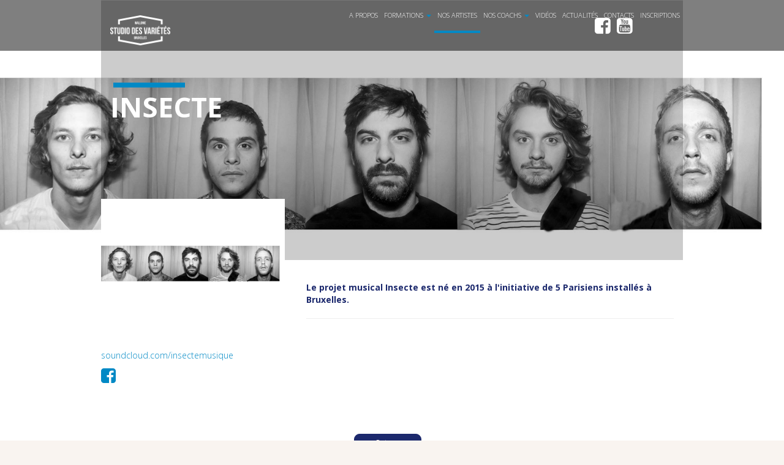

--- FILE ---
content_type: text/html; charset=UTF-8
request_url: https://www.studiodesvarietes.be/fr-insecte.html
body_size: 3729
content:
<!doctype html>
<html lang="fr">

<head>
  <base href="https://www.studiodesvarietes.be/">
<meta charset="utf-8">
<meta http-equiv="X-UA-Compatible" content="IE=edge,chrome=1">
<meta name="description" content="">
<meta name="keywords" content="">
<title>Insecte</title>

<!--Facebook sharing-->
<meta property="og:site_name" content="https://www.studiodesvarietes.be/" />
<meta property="og:url" content="http://www.studiodesvarietes.be/fr-insecte.html" />
<meta property="og:type" content="article" />
<meta property="og:title" content="Insecte" />
<meta property="og:description" content="
	 Le projet musical Insecte est né en 2015 à l'initiative de 5 Parisiens installés à Bruxelles.
	 



	 
	 


	 
" />
<meta property="og:image" content="https://www.studiodesvarietes.be/files/article_52/diapo/insecte.jpg" />
<!--Google+ sharing-->
<meta itemprop="name" content="Insecte" />
<meta itemprop="description" content="
	 Le projet musical Insecte est né en 2015 à l'initiative de 5 Parisiens installés à Bruxelles.
	 



	 
	 


	 
" />
<meta itemprop="image" content="https://www.studiodesvarietes.be/files/article_52/diapo/insecte.jpg" />
<!-- Twitter card -->
<meta name="twitter:card" content="summary">
<meta name="twitter:site" content="http://www.studiodesvarietes.be/fr-insecte.html">
<meta name="twitter:title" content="Insecte">
<meta name="twitter:description" content="
	 Le projet musical Insecte est né en 2015 à l'initiative de 5 Parisiens installés à Bruxelles.
	 



	 
	 


	 
">
<meta name="twitter:image:src" content="https://www.studiodesvarietes.be/files/article_52/diapo/insecte.jpg">
<meta name="viewport" content="width=device-width,initial-scale=1">
<link rel="shortcut icon" href="favicon.png" >
<link rel="apple-touch-icon-precomposed" sizes="114x114" href="img/apple-touch-icon-114x114-precomposed.png">
<link rel="apple-touch-icon-precomposed" sizes="72x72" href="img/apple-touch-icon-72x72-precomposed.png">
<link rel="apple-touch-icon-precomposed" href="img/apple-touch-icon-57x57-precomposed.png">
<link rel="stylesheet" href="bootstrap-3.3.5/css/bootstrap.min.css">
<link rel="stylesheet" href="css/font-awesome.min.css">
<link rel="stylesheet" href="css/style.min.css">
<link rel="stylesheet" href="css/mobile-devices.min.css">
<link rel="stylesheet" href="css/style-validation-form.css">
<link rel="stylesheet" href="outdatedbrowser/outdatedbrowser.min.css">
<!--[if lt IE 9]>
  <script src="https://oss.maxcdn.com/html5shiv/3.7.2/html5shiv.min.js"></script>
  <script src="https://oss.maxcdn.com/respond/1.4.2/respond.min.js"></script>
<![endif]-->
  <link rel="stylesheet" type="text/css" href="js/swipebox/source/swipebox.css">
  <script>
    (function(i, s, o, g, r, a, m) {
      i['GoogleAnalyticsObject'] = r;
      i[r] = i[r] || function() {
        (i[r].q = i[r].q || []).push(arguments)
      }, i[r].l = 1 * new Date();
      a = s.createElement(o),
        m = s.getElementsByTagName(o)[0];
      a.async = 1;
      a.src = g;
      m.parentNode.insertBefore(a, m)
    })(window, document, 'script', 'https://www.google-analytics.com/analytics.js', 'ga');

    ga('create', 'UA-56899153-21', 'auto');
    ga('send', 'pageview');
  </script>
</head>

<body>
  <!-- ================= Outdated browser ================= -->
  <div id="outdated"></div>

  <div id="NaviG">


    
    <nav id='navbar' class='navbar navbar-default navbar-fixed-top' role='navigation'>
        <div class='container'>
            <div class='navbar-header'>
                <button type='button' class='navbar-toggle collapsed' data-toggle='collapse' data-target='.navbar-collapse'>
                  <span class='sr-only'>Toggle navigation</span>
                  <span class='icon-bar' id='bar1'></span>
                  <span class='icon-bar' id='bar2' style='margin-top:-12px;'></span>
                  <span class='icon-bar' id='bar3'></span>
                </button>
                <a class='navbar-brand' href=''><img class='navbar-brand-img' src='img/images/logo.png' alt='Studio des Variétés Wallonie Bruxelles'></a>
            </div>
            <div class='collapse navbar-collapse'>
                <ul class='nav navbar-nav pull-right'>
    
            <li><a class='cliick' href=''>A propos</a></li>
            <li class='dropdown'>
                <a href='javascript:void(0)' role='button' data-toggle='dropdown' class='dropdown-toggle cliick'>Formations <b class='caret'></b>
                </a>
                <ul class='dropdown-menu'>
                    <li><a href='fr/formations/scene.html'><i class='fa fa-arrow-right pull-left' aria-hidden='true'></i>SCENE</a></li>
                    <li><a href='fr/formations/media.html'><i class='fa fa-arrow-right pull-left' aria-hidden='true'></i>MEDIA</a></li>
                    <li><a href='fr/formations/interview.html'><i class='fa fa-arrow-right pull-left' aria-hidden='true'></i>INTERVIEW</a></li>
                    <li><a href='fr/formations/chant.html'><i class='fa fa-arrow-right pull-left' aria-hidden='true'></i>CHANT</a></li>
                    <li><a href='fr/formations/anglais.html'><i class='fa fa-arrow-right pull-left' aria-hidden='true'></i>ANGLAIS</a></li>
                    <li><a href='fr/formations/positionnement-artistique.html'><i class='fa fa-arrow-right pull-left' aria-hidden='true'></i>POSITIONNEMENT ARTISTIQUE</a></li> <li><a href='https://polecreation.studiodesvarietes.be/'><i class='fa fa-arrow-right pull-left' aria-hidden='true'></i>Formation Songwriting</a></li>
                </ul>
            </li>
            <li class='active'><a class='cliick' href='fr/nos-artistes.html'>Nos artistes</a></li>
            <li class='dropdown'>
                <a href='javascript:void(0)' role='button' data-toggle='dropdown' class='dropdown-toggle cliick'>Nos coachs <b class='caret'></b>
                </a>
                <ul class='dropdown-menu'>
                    <li><a href='fr/nos-coachs/michael-lariviere.html'><i class='fa fa-arrow-right pull-left' aria-hidden='true'></i>Michaël Larivière</a></li>
                    <li><a href='fr/nos-coachs/lucile-bauer.html'><i class='fa fa-arrow-right pull-left' aria-hidden='true'></i>Lucile Bauer</a></li>
                    <li><a href='fr/nos-coachs/cedric-van-caillie.html'><i class='fa fa-arrow-right pull-left' aria-hidden='true'></i>Cédric Van Caillie</a></li>
                    <li><a href='fr/nos-coachs/kaer.html'><i class='fa fa-arrow-right pull-left' aria-hidden='true'></i>Kaer</a></li>
                    <li><a href='fr/nos-coachs/benjamin-georjon.html'><i class='fa fa-arrow-right pull-left' aria-hidden='true'></i>Benjamin Georjon</a></li>
                    <li><a href='fr/nos-coachs/marie-delaby1.html'><i class='fa fa-arrow-right pull-left' aria-hidden='true'></i>Marie Delaby</a></li>
                    <li><a href='fr/nos-coachs/birgid-volens.html'><i class='fa fa-arrow-right pull-left' aria-hidden='true'></i>Birgid Volens</a></li>
                    <li><a href='fr/nos-coachs/valerie-dumont.html'><i class='fa fa-arrow-right pull-left' aria-hidden='true'></i>Valérie Dumont</a></li>
                    <li><a href='fr/nos-coachs/luc-lorfevre.html'><i class='fa fa-arrow-right pull-left' aria-hidden='true'></i>Luc Lorfèvre</a></li>
                    <li><a href='fr/nos-coachs/rudy-leonet.html'><i class='fa fa-arrow-right pull-left' aria-hidden='true'></i>Rudy Léonet</a></li>
                    <li><a href='fr/nos-coachs/theo-clark.html'><i class='fa fa-arrow-right pull-left' aria-hidden='true'></i>Theo Clark</a></li>
                    <li><a href='fr/nos-coachs/claudia-phillips.html'><i class='fa fa-arrow-right pull-left' aria-hidden='true'></i>Claudia Phillips</a></li>
                    <li><a href='fr/nos-coachs/david-feron.html'><i class='fa fa-arrow-right pull-left' aria-hidden='true'></i>David Féron</a></li>
                    <li><a href='fr/nos-coachs/franco-mannara.html'><i class='fa fa-arrow-right pull-left' aria-hidden='true'></i>Franco Mannara</a></li>
                    <li><a href='fr/nos-coachs/ghislaine-lenoir.html'><i class='fa fa-arrow-right pull-left' aria-hidden='true'></i>Ghislaine Lenoir</a></li>
                </ul>
            </li>
            <li><a class='cliick' href='fr/videos.html'>Vidéos</a></li>
            <li><a class='cliick' href='fr/actualites.html'>Actualités</a></li>
            <li><a class='cliick' href='fr/contacts.html'>Contacts</a></li>
            <li><a class='cliick' href='fr/inscriptions.html'>Inscriptions</a></li>
                </ul>
            </div><!--/.nav-collapse -->

        </div>

    </nav>
    
    <div class="socialIcons">

      <ul class='socialList'>
            <li style='margin-left:10px;'><a data-original-title='facebook' rel='tooltip' data-placement='top' href='https://www.facebook.com/StudioDesVarietesWB' target='_blank'><i class='fa fa-facebook-square'></i></a></li>
        
            <li style='margin-left:10px;'><a data-original-title='youtube' rel='tooltip' data-placement='top' href='https://www.youtube.com/user/StudioDesVarietesWB' target='_blank'><i class='fa fa-youtube-square'></i></a></li>
        </ul>
    </div>

    <div class="container-full">

      <div class="imgBgdFullSizeXRub" style="background-image: url(files/article_52/diapo/insecte.jpg);"></div>
<div class="container">

    <div class="bgdDarkRub">

        <div class="contentRubTop">

            
            
    <h1>Insecte</h1>
    
            
        </div>

    </div>

</div>



    </div>

    <div class="container">

      <div class="row mainContentRub">

        <div class="col-lg-12 col-md-12 col-sm-12 col-xs-12">

          <div class="row">
    <div class="container noPnoM">

        
    <div class='container mtNeg80'>
    <div style='padding-left:15px;margin-right:0px;background-color:transparent;'>
    <img src='files/article_52/diapo/insecte.jpg' width='300' height='auto' alt='' class='imgPrincipaleArticle'/>
                    
    <div class='blocTextuelArtiste'>
    

        <p>
	 <strong><span style="background-color: initial; font-weight: lighter;"></span>Le projet musical Insecte est né en 2015 à l'initiative de 5 Parisiens installés à Bruxelles.<br>
	 </strong>
</p>
<hr>
<p>
	 <br>
	 <strong></strong>
</p>
<p>
	 <strong><span style="background-color: initial; font-weight: lighter;"></span></strong>
</p>

    </div>
    <p><a class='fbLink' href='http://soundcloud.com/insectemusique' target='_blank'>soundcloud.com/insectemusique</a></p>
    <p><a class='fbLink' href='https://www.facebook.com/insectemusique' target='_blank'><i class='fa fa-facebook-square fa-2x' aria-hidden='true'></i></a></p>
    <br><br>
    
    <div class='col-lg-12 goBack center-block'><a class='btn btn-sm btn-custom' href='javascript:history.go(-1)'>
	  Retour
</a></div>
    </div>
    </div>
    </div>
</div>


        </div>

        
        <div class="diapoBlock">

          <div style='clear:both;'></div><br><br>
        </div>

        
      </div>


      <!-- /container -->

    </div>

    
    <!-- /wrapper -->
    <div style="clear:both"></div>

    <footer class="footer">

      <div class="container">

        <div class="row">
    <div class="col-lg-12">

        <ul class="footList TooLTypeSocial">

            <li><a class='btn btn-customFooter' href='fr/sitemap.html'>Plan du site</a></li><li><a class='btn btn-customFooter' href='fr/dossier-de-presse.html'><i class='fa fa-file-pdf-o' aria-hidden='true'></i> Dossier de presse</a></li>
            <li><img src="img/images/logo-bottom1.png" width="120" style="margin: -15px 15px 0px 15px"></li>

            <li><img src="img/images/logo-bottom2.png" width="120" style="margin: -25px 15px 0px 15px"></li>

            <li style="padding-top:20px;"><i class="fa fa-copyright"></i> STUDIODESVARIÉTÉS \ Design/Dev <a href="http://www.scalp.be" target="_blank"><strong>Scalp</strong>.be 20<strong>25</strong></a></li>

        </ul>
    </div>
</div>

<a title="top" href="#NaviG" class="TopPage"><img src="img/images/retour.png" width="35" height="35" alt="scrolltop"></a>
      </div>

    </footer>

    <a style="display:none;" href="https://www.studiodesvarietes.be/bh/" rel="nofollow"><img src="img/bh.png" width="1" height="1"></a>



    <script src="//ajax.googleapis.com/ajax/libs/jquery/1.11.1/jquery.min.js"></script>
    <script>
      window.jQuery || document.write('<script src="js/libs/jquery-1.11.1.min.js"><\/script>')
    </script>
    <script type="text/javascript" src="js/jquery.validate.min.js"></script>
    <script type="text/javascript" src="bootstrap-3.3.5/js/bootstrap.min.js"></script>
    <script type="text/javascript" src="js/swipebox/ios-orientationchange-fix.js"></script>
    <script type="text/javascript" src="js/swipebox/source/jquery.swipebox.min.js"></script>
    <script type="text/javascript" src="js/pace.min.js"></script>
    <script type="text/javascript" src="js/script.min.js"></script>
    <!--    -->    <!--    <script type="text/javascript"  src="js/formValidity2022.js"></script>-->
    <!--    -->    <!--    <script type="text/javascript"  src="js/formValidity.min.js"></script>-->
    <!--    -->    <script type="text/javascript" src="js/formValidity2022.min.js"></script>
        <script type="text/javascript">
      function ShrinkNavbar() {
        $window = $(window);
        $window.scroll(function() {
          if ($window.scrollTop() > 50) {
            $("#navbar").removeClass('full');
            $("#navbar").addClass('shrink');
          } else {
            $("#navbar").removeClass('shrink');
            $("#navbar").addClass('full');
          }
        })
      }

      function OpacityContent() {
        scrollPos = $(this).scrollTop();
        $(".bgdDark").css({
          'margin-top': (scrollPos / 4) + "px",
          'opacity': 1 - (scrollPos / 250)
        });
        $(".socialIcons").css({
          'opacity': 1 - (scrollPos / 250)
        });

      }

      $(document).ready(function() {

        $(window).scroll(function() {
          ShrinkNavbar();
          OpacityContent();
        });

      });
            $(document).ready(function($) {
        var blockId = $('.homeEntry');
        var dw = blockId.width();
        blockId.css({
          'height': dw + 'px'
        });
      });

      jQuery(window).resize(function($) {
        var blockId = jQuery('.homeEntry');
        var dw = blockId.width();
        blockId.css({
          'height': dw + 'px'
        });
      });
    </script>

        <!-- end scripts-->
</body>

</html>

--- FILE ---
content_type: text/css; charset=utf-8
request_url: https://www.studiodesvarietes.be/css/style.min.css
body_size: 4737
content:
@import "https://fonts.googleapis.com/css?family=Open+Sans:400,300,700";html{background-color:#F9F4F0}body{font-family:'Open Sans',sans-serif;font-size:14px;font-weight:300;color:#1C296D;background-color:#FFF}h1,h2,h3,h4,h5,h6{text-transform:uppercase;font-family:'Open Sans',sans-serif;font-weight:300}h1{font-size:30px}h2{font-size:26px}h3{font-size:22px}h4{font-size:18px}h5{font-size:16px}h6{font-size:14px}h1,h2,h3{margin-top:10px;margin-bottom:10px}img{max-width:100%}.img-50{padding:5%;max-width:40%}.imgPrincipaleArticle{float:left;margin-right:35px;margin-bottom:25px}.imageMain{width:150px;height:150px;margin-right:15px;margin-bottom:15px}a{color:#0189C5}a:hover{color:#444}.pace{pointer-events:none;-webkit-user-select:none;-moz-user-select:none;user-select:none;-webkit-pointer-events:none}.pace-inactive{display:none}.pace .pace-progress{z-index:1000000;position:fixed;top:0;right:100%;width:100%;height:3px;background-color:#E53011}.cliick{overflow:none}.ink{display:block;position:absolute;border-radius:100%;background:rgba(0,0,0,0.1);transform:scale(0)}.ink.animate{animation:ripple .45s linear}@keyframes ripple{100%{opacity:0;transform:scale(2.5)}}.container{max-width:980px}.noPlR{padding-right:0;padding-left:0}.imgBgdFullSizeX{z-index:0;position:absolute;top:0;left:0;width:100vw;height:725px;margin:0;padding:0;background-color:#222;background-image:url(../files/rubrique_1/diapo/fond-sinusoide5.jpg);background-position:center center;background-repeat:no-repeat;-webkit-background-size:cover;background-size:cover}.imgBgdFullSizeXRub{z-index:0;position:absolute;top:0;left:0;width:100vw;height:425px;margin:0;padding:0;background-color:#222;background-image:url(../files/rubrique_1/diapo/fond-sinusoide5.jpg);background-position:center center;background-repeat:no-repeat;-webkit-background-size:cover;background-size:cover}.well{padding-right:0;border-color:transparent;background-color:transparent;box-shadow:none}.asp{font-size:12px}.mainContent{padding-top:0}.mainContent h1{margin-top:0}.mainContent p{text-align:left}.bgdDark{position:relative;top:0;left:0;width:100%;height:725px;padding-top:215px;background-color:rgba(0,0,0,0.2)}.bgDarkHome{padding-right:15px;padding-bottom:15px;padding-left:15px;text-align:center}.bgDarkHome img{max-width:380px}.bgDarkHome h1{margin-top:40px;margin-bottom:40px;font-size:40px;font-weight:700;line-height:45px;color:#F9F4F0}.mtNeg40{margin-top:-40px}.bdBot{width:100%;height:50px;padding-bottom:40px;border-bottom:solid 0 #ccc}.homeEntry{width:100%;margin:0;padding:0;background-color:#EEE;background-image:url(../img/slider/slider11.jpg);background-position:center center;background-repeat:no-repeat;-webkit-background-size:cover;background-size:cover;-webkit-transition-property:all;-moz-transition-property:all;-o-transition-property:all;transition-property:all;-webkit-transition-duration:.3s;-moz-transition-duration:.3s;-o-transition-duration:.3s;transition-duration:.3s}.homeEntry:hover{-webkit-transform:scale(1.05);transform:scale(1.05)}.homeEntry a{display:block;width:100%;height:100%;padding-top:65%;padding-right:40px;padding-left:40px;text-transform:uppercase;font-size:15px;font-weight:400;color:#FFF;background-color:rgba(0,0,0,0.25)}.blocTextuel h1,.blocTextuel h2,.blocTextuel h3,.blocTextuel h4,.blocTextuel h5{color:#1C296D}.blocTextuel{padding-bottom:40px}.blocTextuelArtiste{padding-top:135px}.TextJusTify{text-align:justify}.noPnoM{margin:0;padding:0}.listArts{padding-top:30px}.center-block{text-align:center}.goBack{padding-top:30px;padding-bottom:30px}.newsletConteneur{padding-top:40px;background-color:#FFF;background-image:url(../img/images/fondblancsinusoide.jpg);background-position:center top;background-repeat:no-repeat;-webkit-background-size:cover;background-size:cover}.newslet{width:80%;height:auto;margin:0 auto;padding:0;padding-bottom:70px;max-width:500px}.newslet h3{text-transform:none;font-size:16px}.bgdDarkRub{position:relative;top:0;left:0;width:100%;height:425px;padding-top:115px;background-color:rgba(0,0,0,0.2)}.contentRubTop{margin-top:0;padding:15px;padding-top:35px;color:#FFF}.contentRubTop h1{font-size:45px;font-weight:700;line-height:30px;color:#FFF}.contentRubTop h2{font-size:30px;font-weight:700;color:#FFF}.contentRubTop::after{content:"";z-index:100;position:absolute;top:135px;left:20px;width:117px;height:8px;margin:0;padding:0;background-color:#0189C5}.mtNeg80{margin-top:-100px;margin-bottom:15px!important;margin-left:-15px}.mtNegLeft15{margin-left:-15px}.colLeft{padding-left:0}.colRight{padding-right:0}.colLeftContent,.colRightContent{padding:15px;padding-top:0;min-height:285px}.colLeftContent{font-size:12px;color:#FFF;background-color:#1C296D}.colRightContent{font-size:12px;background-color:#FFF}.colLeftContent h3,.colRightContent h3,.colLeftContent h3 a.formH3Article{font-size:15px;font-weight:700;color:#F9F4F0;-webkit-transform:translateY(-35px);transform:translateY(-35px)}.colRightContent h2{font-size:15px;font-weight:700;color:#F9F4F0}.colRightContent a{color:#444}.colRightContent a:hover{color:#0189C5}.colRightContent .fa-plus-square{color:#0189C5}a.coach{line-height:22px}a.coach .fa{margin-right:10px}.descCoachHide{display:none}.descCoachShow{display:block}.imgPrincipaleCoachFormation{float:left;margin-top:-12px;margin-right:15px;margin-bottom:5px}.modal-backdrop{z-index:-1;position:fixed;top:0;right:0;bottom:0;left:0;background-color:rgba(0,0,0,0)}.diapoBlock{width:100%;height:auto}.socialIcons{z-index:10000;position:fixed;top:15px;right:20px;width:50px;height:auto;font-size:28px;background-color:transparent}.socialList{margin:0;padding:0;list-style-type:none}.socialList li{float:left}.socialList li a{color:#FFF}.socialList li a:hover{color:#0189C5}.navbar{min-height:83px;-webkit-transition-property:all;-moz-transition-property:all;-o-transition-property:all;transition-property:all;-webkit-transition-duration:.5s;-moz-transition-duration:.5s;-o-transition-duration:.5s;transition-duration:.5s}.navbar-brand-img{height:65px;margin:10px 15px;-webkit-transition-property:all;-moz-transition-property:all;-o-transition-property:all;transition-property:all;-webkit-transition-duration:.3s;-moz-transition-duration:.3s;-o-transition-duration:.3s;transition-duration:.3s}.navbar.full{height:114px;line-height:114px}.navbar.full .navbar-nav > li > a{padding:45px 10px}.navbar.full .navbar-brand-img{height:65px;margin:10px 15px}.navbar.shrink{height:50px;min-height:54px;line-height:50px}.navbar.shrink .navbar-nav > li > a{padding:15px 10px}.navbar.shrink .navbar-brand-img{height:30px;margin-top:-4px}.navbar .brand{margin-left:0;text-shadow:none;font-size:16px}.navbar-default{border:0;background-color:rgba(0,0,0,.5)}.navbar-nav > li > a{position:relative;width:auto;height:auto;padding:45px 10px;border-bottom:solid 4px rgba(0,0,0,0);text-transform:uppercase;font-size:12px;font-weight:300;color:#FFF!important;-webkit-transition:all .3s linear;-moz-transition:all .3s linear;-ms-transition:all .3s linear;-o-transition:all .3s linear;transition:all .3s linear}.navbar-nav > li > a::after{content:"";position:absolute;bottom:-4px;left:0;width:100%;height:4px;background-color:#FFF;-webkit-transition:-webkit-transform .2s;transition:transform .2s;-webkit-transform:scaleX(0);-ms-transform:scaleX(0);transform:scaleX(0);-webkit-transform-origin:0;transform-origin:0;-ms-transform-origin:0}.navbar-nav > li > a.is-focused::after{-webkit-transform:scaleX(1);-ms-transform:scaleX(1);transform:scaleX(1)}.navbar-nav > li > a:hover,.navbar-nav > li > a:focus,.navbar-nav > .active > a,.navbar-nav > .active > a:hover,.navbar-nav > .active > a:focus{text-shadow:1px 0 0 #fff;color:#FFF!important;background-color:transparent!important}.navbar-nav > .active > a{border-bottom:solid 4px #0189C5!important}.navbar-default .navbar-toggle{border-color:transparent;background-color:transparent}.navbar-toggle{float:right;position:relative;margin-top:8px;margin-right:8px;margin-bottom:8px;padding:9px 10px;border:1px solid transparent;border-radius:3px;background-color:transparent;background-image:none}.navbar-toggle .icon-bar{display:block;width:22px;height:2px;margin:0;margin-top:10px;margin-bottom:10px;border-radius:1px;background-color:#fff!important}.navbar-collapse{padding-right:0;padding-left:0;border-top:0 solid transparent;overflow-x:visible;-webkit-box-shadow:inset 0 1px 0 rgba(255,255,255,.1);box-shadow:inset 0 1px 0 rgba(255,255,255,.1);-webkit-overflow-scrolling:touch}.navbar-default .navbar-toggle:focus,.navbar-default .navbar-toggle:hover{border-color:transparent;background-color:transparent}.navbar-toggle .icon-bar{background-color:#FFF}.caret{display:inline-block;width:0;height:0;margin-left:2px;border-top:4px dashed;border-top:4px solid\9;border-right:4px solid transparent;border-left:4px solid transparent;vertical-align:middle;color:#0189C5}.sidebar-nav{padding:9px 0;border-radius:0}.dropdown-menu{position:absolute;width:100%;min-width:240px;border:medium none;background-color:rgba(0,0,0,0.95)}.dropdown-menu .sub-menu{visibility:hidden;position:absolute;top:0;left:100%;margin-top:-1px}.dropdown-menu li:hover .sub-menu{visibility:visible}.dropdown:hover .dropdown-menu{display:block}.nav-tabs .dropdown-menu,.nav-pills .dropdown-menu,.navbar .dropdown-menu{margin-top:0;border-radius:0}.navbar .sub-menu:before{top:10px;left:-7px;border-top:7px solid transparent;border-right:7px solid rgba(0,0,0,0.2);border-bottom:7px solid transparent;border-left:none}.navbar .sub-menu:after{top:11px;left:-6px;border-top:6px solid transparent;border-right:6px solid #fff;border-bottom:6px solid transparent;border-left:none}.dropdown-menu > li{text-align:right}.dropdown-menu > li > a{padding:5px 20px;text-transform:uppercase;font-size:12px;font-weight:300;color:#FFF;-webkit-transition:color .3s linear,background .3s linear;-moz-transition:color .3s linear,background .3s linear;-ms-transition:color .3s linear,background .3s linear;-o-transition:color .3s linear,background .3s linear;transition:color .3s linear,background .3s linear}.dropdown-menu > li > a > .fa{color:#000;-webkit-transition:color .3s linear;-moz-transition:color .3s linear;-ms-transition:color .3s linear;-o-transition:color .3s linear;transition:color .3s linear}.dropdown-menu > li > a:hover > .fa{color:#0189C5!important}.dropdown-menu > li > a:hover,.dropdown-menu > li > a:focus,.dropdown-menu > .active > a,.dropdown-menu > .active > a:hover,.dropdown-menu > .active > a:focus{border:rgba(0,0,0,0.7);text-decoration:none;outline:0;color:#0189C5;background:rgba(0,0,0,0.7)}.carousel{height:auto}.carousel-control{position:absolute;top:50%}.carousel-control.left,.carousel-control.right{background-image:none}.carousel-caption,.iSlider{color:#FFF}.carousel-caption{z-index:10;position:absolute;top:50%;right:15%;left:15%;height:auto;max-height:250px;min-height:150px;text-align:center;text-shadow:0 1px 2px rgba(0,0,0,0.8);color:#FFF;background-color:rgba(255,255,255,0.5);-webkit-transform:translateY(-50%);transform:translateY(-50%)}.iSlider{margin-top:-80px;font-size:60px;-webkit-transform:translateY(-50%);transform:translateY(-50%)}.carousel-caption h3{font-size:60px;font-weight:400;color:#FFF}.carousel-caption p{font-size:30px}.carousel .item{width:100%;height:100vh;max-height:100vh;background-position:center center;background-repeat:no-repeat;-webkit-background-size:cover;background-size:cover}.carousel-fade .carousel-inner .item{opacity:0;transition-property:opacity}.carousel-fade .carousel-inner .active{opacity:1}.carousel-fade .carousel-inner .active.left,.carousel-fade .carousel-inner .active.right{z-index:1;left:0;opacity:0}.carousel-fade .carousel-inner .next.left,.carousel-fade .carousel-inner .prev.right{opacity:1}.carousel-fade .carousel-control{z-index:2}@media all and (transform-3d),(-webkit-transform-3d){.carousel-fade .carousel-inner > .item.next,.carousel-fade .carousel-inner > .item.active.right{opacity:0;-webkit-transform:translate3d(0,0,0);transform:translate3d(0,0,0)}.carousel-fade .carousel-inner > .item.prev,.carousel-fade .carousel-inner > .item.active.left{opacity:0;-webkit-transform:translate3d(0,0,0);transform:translate3d(0,0,0)}.carousel-fade .carousel-inner > .item.next.left,.carousel-fade .carousel-inner > .item.prev.right,.carousel-fade .carousel-inner > .item.active{opacity:1;-webkit-transform:translate3d(0,0,0);transform:translate3d(0,0,0)}}.scrollHome{z-index:10;position:relative;bottom:115px;left:50%;width:80px;height:80px;text-align:center;font-size:80px;line-height:80px;background-color:transparent;-webkit-transform:translateX(-50%);transform:translateX(-50%)}.searchBlock{display:none;z-index:19;position:fixed;top:0;left:0;width:100vw;height:100vh;background-color:rgba(0,0,0,0.75)}#searchForm{padding-top:50vh}::-webkit-input-placeholder{font-size:18px!important;color:#ccc!important}::-moz-placeholder{font-size:18px!important;color:#ccc!important}:-ms-input-placeholder{font-size:18px!important;color:#ccc!important}input:-moz-placeholder{font-size:18px!important;color:#ccc!important}a.showSearch .fa{-webkit-transform:scale(1.8);-ms-transform:scale(1.8);transform:scale(1.8)}.searchClose{display:none;position:fixed;top:40%;left:50%;width:60px;height:60px;border-radius:50%;text-align:center;font-size:60px;line-height:60px;color:red;background-color:transparent;-webkit-transform:translateX(-50%);-ms-transform:translateX(-50%);transform:translateX(-50%)}.input-group .form-control{width:100%;height:50px;margin-bottom:0;border-color:#FFF;border-radius:0;box-shadow:none}.input-group{margin:0;padding:0;border:solid 0 red}.input-group .btn{width:50px;height:50px;margin-bottom:0;border-color:#2387FF;border-radius:0;box-shadow:none}ul.searchList{margin-top:30px;margin-bottom:30px;padding-left:15px;list-style-type:none}ul.searchList p{font-size:13px}ul.searchList a:hover{text-decoration:none;color:#000}.artisteGrid{position:relative;margin-bottom:30px;background-color:transparent}.listArtiste::after{content:'';z-index:1;position:absolute;top:0;right:15px;left:15px;height:100%;background-color:rgba(0,0,0,0.4);-webkit-transition:all .15s linear;-moz-transition:all .15s linear;-ms-transition:all .15s linear;-o-transition:all .15s linear;transition:all .15s linear}.listArtiste:hover::after{background-color:rgba(0,0,0,0)!important}.linkArtiste{display:block;z-index:1;position:absolute;bottom:35px;left:0;width:100%;height:auto;padding-left:50px;max-width:180px;text-transform:uppercase;font-size:16px;font-weight:400;color:#FFF;-webkit-transition:all .3s linear;-moz-transition:all .3s linear;-ms-transition:all .3s linear;-o-transition:all .3s linear;transition:all .3s linear}.linkArtiste:hover{text-decoration:none;color:#FFF;-webkit-transform:scale(1.35);transform:scale(1.35)}#map_canvas img{max-width:none}.contactMap{z-index:4;position:relative;margin:0;padding:0}html{position:relative;min-height:100%}body{margin-bottom:150px;min-height:100%}.footer{position:absolute;bottom:0;width:100%;height:150px}footer{margin-top:40px;padding:0 40px;padding-top:60px;min-height:150px;color:#5A5A5A;background-color:#F9F4F0}footer .footList{width:auto;margin-right:auto;margin-left:auto;padding-left:0;border-top:solid 0 #f0f0f0;font-size:12px;list-style-type:none}footer .footList .fa:hover{color:#0189C5}footer .footList li{float:left;margin-right:15px;padding-top:10px;padding-bottom:10px;font-weight:400}footer a{color:#5A5A5A;-webkit-transition:color .3s linear;-moz-transition:color .3s linear;-ms-transition:color .3s linear;-o-transition:color .3s linear;transition:color .3s linear}footer a:hover{text-decoration:none;color:#0189C5}.TopPage{position:absolute;top:1px;left:50%;width:35px;height:35px;margin:0;padding:0;-webkit-transform:translate(-50%,-50%);transform:translate(-50%,-50%)}.steps{display:none;margin-bottom:40px}#step1{display:block}#MyFormSubmit{display:none}.nextStep{padding:40px}.chkvrf{margin-left:-2500px!important;opacity:0!important}label.error{margin-left:2px;padding:2px;padding-left:18px;font-weight:300;color:#F27935}.field{position:relative;height:auto;padding:16px 0 8px;min-height:72px}.field-label{display:block;position:relative;margin:0;font-size:16px;font-weight:400;line-height:16px;color:#bfbfbf;-webkit-transition:-webkit-transform 0.3s,color .3s;transition:transform 0.3s,color .3s;-webkit-transform:translateY(24px);-ms-transform:translateY(24px);transform:translateY(24px);-webkit-transform-origin:0 50%;transform-origin:0 50%;-ms-transform-origin:0 50%}.field-input{display:block;position:relative;-webkit-appearance:none;width:100%;height:32px;padding:5px 0;border:none;font-family:'Open Sans',sans-serif;font-size:16px;line-height:16px;outline:none;background:transparent}.textarea{height:auto;min-height:75px!important;}.field::after,.field::before{content:'';position:absolute;bottom:6px;left:0;width:100%;height:2px;background-color:#F9F4F0}.field::after{background-color:#E53011;-webkit-transition:-webkit-transform .3s;transition:transform .3s;-webkit-transform:scaleX(0);-ms-transform:scaleX(0);transform:scaleX(0)}.has-label .field-label{-webkit-transform:translateY(0) scale(0.75);-ms-transform:translateY(0) scale(0.75);transform:translateY(0) scale(0.75)}.is-focused .field-label{color:#404040}.field.is-focused::after{-webkit-transform:scaleX(1);-ms-transform:scaleX(1);transform:scaleX(1)}.alert{margin-bottom:20px;padding:15px;border:1px solid transparent;border-radius:0}.rounded-checkbox input{position:absolute;left:-10000px}.rounded-checkbox .check{display:inline-block;position:relative;width:30px;height:30px;border:3px solid #e6e6e6;border-radius:50%;vertical-align:middle;background-color:#fff}.rounded-checkbox input:checked + span{-webkit-transition-duration:.3s;-moz-transition-duration:.3s;-ms-transition-duration:.3s;-o-transition-duration:.3s;transition-duration:.3s}.rounded-checkbox input:checked + span:after{content:"\f058";display:block;position:absolute;top:-12px;left:-3px;width:30px;height:30px;border-radius:50%;font-family:FontAwesome;font-size:35px}.square-checkbox{font-weight:400;}.square-checkbox input{position:absolute;left:-100px;opacity:0}.square-checkbox .check{display:inline-block;position:relative;width:30px;height:30px;border:3px solid #e6e6e6;vertical-align:middle;background-color:#fff}.square-checkbox input:checked + span{-webkit-transition-duration:.3s;-moz-transition-duration:.3s;-ms-transition-duration:.3s;-o-transition-duration:.3s;transition-duration:.3s}.square-checkbox input:checked + span:after{content:"\f00c";display:block;position:absolute;top:-12px;left:-3px;width:30px;height:30px;font-family:FontAwesome;font-size:35px}.col-1{height:320px;margin-bottom:50px;padding:30px;background-color:#ccc}.col-1 p{font-size:12px!important}.col-2{height:320px;margin-bottom:50px;background-color:#ddd;background-position:center center;background-repeat:no-repeat;-webkit-background-size:cover;background-size:cover}.col-3{height:320px;margin-bottom:50px;padding:30px;background-color:#eee}.bordLeft{border-left:solid 1px #f0f0f0}.bordRight{border-right:solid 1px #f0f0f0}.bord-bottom{margin-bottom:18px;padding-bottom:20px;border-bottom:solid 1px #f0f0f0}.bord-news{margin:0;margin-bottom:50px}.newsBlock{font-size:12px}.diapo-top{width:100%;margin:0;margin-bottom:30px;border:solid 0 #FFF;border-radius:0;vertical-align:middle;-webkit-transition:all .2s linear;-moz-transition:all .2s linear;-ms-transition:all .2s linear;-o-transition:all .2s linear;transition:all .2s linear;-webkit-transform:scale(1);transform:scale(1)}.diapo-single,.diapo-single{margin:0;border:solid 0 #FFF;-webkit-transition:all .2s linear;-moz-transition:all .2s linear;-ms-transition:all .2s linear;-o-transition:all .2s linear;transition:all .2s linear;-webkit-transform:scale(1);transform:scale(1)}.diapo-top:hover,.diapo-single:hover{border:0 solid #ccc;-webkit-transform:scale(1.1);transform:scale(1.1)}.artList{min-height:200px}.iconTitre{margin-top:5px}.dates{font-weight:700}.shareSocialNetworks{position:fixed;top:50%;left:-28px;width:95px;height:40px;margin-top:-47px;padding:10px;text-align:center;background:#F5F5F5;-webkit-transform:rotate(-90deg);-moz-transform:rotate(-90deg);-o-transform:rotate(-90deg);transform:rotate(-90deg);cursor:pointer}.shareSocialNetworks:hover{color:#FFF;background:#222}.addThisBlock{display:none;position:fixed;top:50%;left:-5px;width:auto;height:155px;margin-top:17px;padding:10px;min-width:47px;background:none}#GoToP{display:none}.iframe-responsive-wrapper{position:relative}.iframe-responsive-wrapper .iframe-ratio{display:block;width:100%;height:425px}.iframe-responsive-wrapper iframe{position:absolute;top:0;left:0;width:100%;height:400px}.btn{border-radius:0}.btn-primary{padding-right:50px;padding-left:50px;border-color:#E53011;border-radius:9px;font-weight:300;color:#FFF;background-color:#E53011}.btn-primary:hover,.btn-primary:active,.btn-primary.active,.btn-primary.disabled,.btn-primary[disabled]{border-color:#1C296D;color:#fff;background-color:#1C296D}.btn-primary:active,.btn-primary.active{background-color:#1C296D}.btn-custom{padding-right:35px;padding-left:35px;max-width:200px;border-color:#1C296D;border-radius:9px;text-shadow:none;color:#FFF;background-color:#1C296D}.btn-custom:hover,.btn-custom:active,.btn-custom.active,.btn-custom.disabled,.btn-custom[disabled]{border-color:#E53011;color:#FFF;background-color:#E53011}.btn-custom:active,.btn-custom.active{background-color:#E53011}.btn-customFooter{padding-right:15px;padding-left:15px;border-color:transparent;border-radius:11px;text-shadow:none;font-weight:300!important;color:#5A5A5A;background-color:#F9F4F0}.btn-customFooter:hover,.btn-customFooter:active,.btn-customFooter.active,.btn-customFooter.disabled,.btn-customFooter[disabled]{border-color:#5A5A5A;color:#fff;background-color:#5A5A5A}.btn-customFooter:active,.btn-customFooter.active{background-color:#5A5A5A}.form-control{border-radius:2px}.multiCols{-webkit-column-count:2;-moz-column-count:2;column-count:2;-webkit-column-gap:30px;-moz-column-gap:30px;column-gap:30px}input[type=text],button,select,textarea{-webkit-appearance:none;-moz-appearance:none;border-radius:0}

--- FILE ---
content_type: text/css; charset=utf-8
request_url: https://www.studiodesvarietes.be/css/mobile-devices.min.css
body_size: 1700
content:
@media(max-width:640px){*{-webkit-box-sizing:border-box;-moz-box-sizing:border-box;box-sizing:border-box}body{width:auto;margin:0;padding:0}img,table,td,blockquote,code,pre,textarea,input,iframe,object,embed,video{max-width:100%}img{height:auto}textarea,table,td,th,code,pre,samp{-webkit-hyphens:auto;-moz-hyphens:auto;hyphens:auto;word-wrap:break-word}code,pre,samp{white-space:pre-wrap}.socialIcons{z-index:10000;position:fixed;top:15px;right:64px;width:70px;height:auto;background-color:transparent;font-size:28px}.navbar-fixed-bottom .navbar-collapse,.navbar-fixed-top .navbar-collapse{max-height:100vh;background-color:rgba(0,0,0,0.99)}.navbar-nav{width:100vw;margin:0;padding-top:30px;min-height:100vh}.navbar-nav > li > a{position:relative;width:auto;height:auto;padding:15px 30px!important}.dropdown-menu > li{text-align:left!important}.navbar-default .navbar-nav .open .dropdown-menu>li>a{color:#FFF}.colLeft{width:113%}.colRight{width:108%}.btn-customFooter{padding-left:0;padding-right:0;background-color:#F9F4F0}body{margin-bottom:150px}footer{margin-top:40px;padding:0 40px;padding-top:10px;min-height:150px;color:#5A5A5A;background-color:#F9F4F0}footer .footList img{max-width:85px!important;margin:0!important}}@media only screen and (max-device-height:736px) and (orientation:portrait){.socialIcons{z-index:10000;position:absolute;top:22px;left:75%;width:75px;height:29px;text-align:center;background-color:transparent;-webkit-transform:translateX(-50%);transform:translateX(-50%)}.socialIcons .fa{font-size:30px}.navbar{width:100vw}.navbar-nav{width:100vw;margin:0;padding-top:30px;min-height:100vh}.navbar-fixed-bottom .navbar-collapse,.navbar-fixed-top .navbar-collapse{max-height:100vh;background-color:rgba(0,0,0,0.99)}.navbar-brand-img{height:50px}.navbar-toggle{float:right;position:relative;margin-top:13px;margin-right:8px;margin-bottom:8px;padding:9px 10px;border:1px solid transparent;border-radius:3px;background-color:transparent;background-image:none}.navbar.full{height:80px;line-height:80px;background-color:rgba(0,0,0,0.99)}.navbar.full .navbar-nav > li > a{padding:12px 29px}.navbar.full .navbar-brand-img{height:50px;margin:5px 15px}.navbar.full .navbar-toggle{padding:9px 10px}.navbar.shrink{height:50px;min-height:54px;line-height:50px;background-color:rgba(0,0,0,0.99)}.navbar.shrink .navbar-nav > li > a{padding:12px 29px}.navbar.shrink .navbar-brand-img{height:30px;margin-top:-4px}.navbar.shrink .navbar-toggle{padding:0 10px}.navbar-nav > li > a{padding:12px 29px}.dropdown-menu{background-color:#000}.dropdown-menu > li{margin-left:15px;text-align:left}.dropdown-menu > li > a{font-weight:400;color:#FFF!important}.navbar-nav > li > a:hover,.navbar-nav > li > a:focus,.navbar-nav > .active > a,.navbar-nav > .active > a:hover,.navbar-nav > .active > a:focus{text-shadow:none}.bgDarkHome{padding-right:0;padding-left:0}.bgDarkHome h1{margin-top:40px;margin-bottom:40px;font-size:24px;font-weight:700;line-height:40px;color:#FFF}img.logoHome{max-width:250px}.homeEntry{margin-bottom:25px}.homeEntry a{padding-top:65%;padding-right:20px;padding-left:20px}.bdBot{display:none}.contentRubTop h1{max-width:100px;font-size:30px;line-height:30px}.contentRubTop::after{left:17px}.contentRub{margin-right:-15px}.imgPrincipaleArticle{width:160px}.linkArtiste{display:block;z-index:1;position:absolute;bottom:23px;left:0;width:100%;height:auto;padding-left:30px;max-width:180px;text-transform:uppercase;font-size:12px;font-weight:400;color:#FFF;-webkit-transition:all .3s linear;-moz-transition:all .3s linear;-ms-transition:all .3s linear;-o-transition:all .3s linear;transition:all .3s linear}.listArtiste::after{background-color:rgba(0,0,0,0.2)}.colLeft{width:120%}.col-right{width:110%}.diapoBlock{padding-bottom:50px}html{position:relative;min-height:100%}body{margin-bottom:300px;min-height:100%}.footer{position:absolute;bottom:0;width:100%;height:300px}footer{margin-top:40px;padding:0;padding-top:25px;background-position:center top 50px;-webkit-background-size:100px;background-size:100px}footer .footList{width:auto;margin-right:auto;margin-left:auto;padding-left:0;border-top:solid 0 #f0f0f0;font-size:12px;list-style-type:none}footer .footList li{float:none;width:100%;margin:0;padding:15px;text-align:center;font-size:12px;font-weight:400}}@media only screen and (max-device-height:375px) and (orientation:landscape){.imgPrincipaleArticle{width:300px}.socialIcons{z-index:10000;position:absolute;top:22px;left:78%;width:75px;height:29px;text-align:center;background-color:transparent;-webkit-transform:translateX(-50%);transform:translateX(-50%)}.socialIcons .fa{font-size:30px}.navbar{width:100vw}.navbar-nav{width:100vw;margin:0;padding:30px;padding-top:30px;min-height:100vh}.navbar-brand-img{height:50px}.navbar.full{height:80px;line-height:80px;background-color:rgba(0,0,0,0.99)}.navbar.full .navbar-nav > li > a{padding:15px 5px}.navbar.full .navbar-brand-img{height:50px}.navbar.full .navbar-toggle{padding:9px 10px}.navbar.shrink{height:50px;min-height:54px;line-height:50px;background-color:rgba(0,0,0,0.99)}.navbar.shrink .navbar-nav > li > a{padding:15px 5px}.navbar.shrink .navbar-brand-img{height:30px;margin-top:-4px}.navbar.shrink .navbar-toggle{padding:0 10px}.navbar-nav > li > a{padding:15px 5px!important;font-size:11px}.dropdown-menu{background-color:#000}.dropdown-menu > li{margin-left:15px;text-align:left}.dropdown-menu > li > a{font-weight:400;color:#FFF!important}.navbar-nav > li > a:hover,.navbar-nav > li > a:focus,.navbar-nav > .active > a,.navbar-nav > .active > a:hover,.navbar-nav > .active > a:focus{text-shadow:none}.bgDarkHome{padding-right:0;padding-left:0}.bgDarkHome h1{margin-top:40px;margin-bottom:40px;font-size:24px;font-weight:700;line-height:40px;color:#FFF}img.logoHome{max-width:250px}.homeEntry{margin-bottom:25px}.bdBot{display:none}.colLeft{width:110%}.col-right{width:120%}html{position:relative;min-height:100%}body{margin-bottom:300px;min-height:100%}.footer{position:absolute;bottom:0;width:100%;height:300px}footer{margin-top:40px;padding:0;padding-top:125px;min-height:300px;background-position:center top 50px;-webkit-background-size:100px;background-size:100px}footer .footList{width:auto;margin-right:auto;margin-left:auto;padding-left:0;border-top:solid 0 #f0f0f0;font-size:12px;list-style-type:none}footer .footList .fa:hover{color:#0189C5}footer .footList li{float:none;width:100%;margin:0;padding:0;text-align:center;font-size:12px;font-weight:400}.btn-customFooter{padding-left:0;padding-right:0;background-color:#F9F4F0}footer .footList img{max-width:85px!important;margin:0!important}}@media only screen and (max-device-height:736px) and (orientation:landscape){.imgPrincipaleArticle{width:300px}.socialIcons{z-index:10000;position:absolute;top:22px;left:78%;width:75px;height:29px;text-align:center;background-color:transparent;-webkit-transform:translateX(-50%);transform:translateX(-50%)}.socialIcons .fa{font-size:30px}.navbar{width:100vw}.navbar-nav{margin:0}.navbar-brand-img{height:50px}.navbar.full{height:80px;line-height:80px;background-color:rgba(0,0,0,0.99)}.navbar.full .navbar-nav > li > a{padding:15px 5px}.navbar.full .navbar-brand-img{height:50px}.navbar.full .navbar-toggle{padding:9px 10px}.navbar.shrink{height:50px;min-height:54px;line-height:50px;background-color:rgba(0,0,0,0.99)}.navbar.shrink .navbar-nav > li > a{padding:15px 5px}.navbar.shrink .navbar-brand-img{height:30px;margin-top:-4px}.navbar.shrink .navbar-toggle{padding:0 10px}.navbar-nav > li > a{padding:15px 5px!important;font-size:11px}.dropdown-menu{background-color:#000}.dropdown-menu > li{margin-left:15px;text-align:left}.dropdown-menu > li > a{font-weight:400;color:#FFF!important}.navbar-nav > li > a:hover,.navbar-nav > li > a:focus,.navbar-nav > .active > a,.navbar-nav > .active > a:hover,.navbar-nav > .active > a:focus{text-shadow:none}.bgDarkHome{padding-right:0;padding-left:0}.bgDarkHome h1{margin-top:40px;margin-bottom:40px;font-size:24px;font-weight:700;line-height:40px;color:#FFF}img.logoHome{max-width:250px}.homeEntry{margin-bottom:25px}.bdBot{display:none}.colLeft{width:110%}.col-right{width:120%}html{position:relative;min-height:100%}body{margin-bottom:300px;min-height:100%}.footer{position:absolute;bottom:0;width:100%;height:300px}footer{margin-top:40px;padding:0;padding-top:125px;min-height:300px;background-position:center top 50px;-webkit-background-size:100px;background-size:100px}footer .footList{width:auto;margin-right:auto;margin-left:auto;padding-left:0;border-top:solid 0 #f0f0f0;font-size:12px;list-style-type:none}footer .footList .fa:hover{color:#0189C5}footer .footList li{float:none;width:100%;margin:0;padding:0;text-align:center;font-size:12px;font-weight:400}.btn-customFooter{padding-left:0;padding-right:0;background-color:#F9F4F0}footer .footList img{max-width:85px!important;margin:0!important}}@media only screen and (min-device-width:768px) and (max-device-width:1024px) and (orientation:portrait){.container{width:728px}.navbar-brand{display:none}.socialIcons{top:122px;right:37px}.homeEntry{margin-bottom:30px}.homeEntry a{padding-top:57%;font-size:25px}.bdBot{display:none}.linkArtiste{display:block;z-index:1;position:absolute;bottom:12px;left:0;width:100%;height:auto;padding-left:30px;max-width:180px;text-transform:uppercase;font-size:13px;font-weight:400;color:#FFF;-webkit-transition:all .3s linear;-moz-transition:all .3s linear;-ms-transition:all .3s linear;-o-transition:all .3s linear;transition:all .3s linear}}@media only screen and (min-device-width:768px) and (max-device-width:1024px) and (orientation:landscape){.bdBot{display:none}.socialIcons{top:122px;right:45px}}@media only screenand (min-device-width:1024px) and (max-device-width:1366px) and (orientation:portrait) and (-webkit-min-device-pixel-ratio:2){.homeEntry a{padding-top:65%;padding-left:25px;font-size:12px}}@media(max-device-width:768px) and (orientation:landscape){html{-webkit-text-size-adjust:100%;-ms-text-size-adjust:100%}}

--- FILE ---
content_type: text/css; charset=utf-8
request_url: https://www.studiodesvarietes.be/css/style-validation-form.css
body_size: 288
content:

.html5Form input,.html5Form  textarea {
    -webkit-transition-duration: 0.5s;
            transition-duration: 0.5s;
}
.html5Form span {display:none;}
.html5Form input:required, .html5Form textarea:required{
    background-image:url(../img/asterisk.png);
    background-repeat: no-repeat;
    background-position: 98% center;
    background-size: 10px;
}
.html5Form input:focus:invalid, .html5Form textarea:focus:invalid {
    border-color:#FF0000;
}
.html5Form input:focus:invalid + span , .html5Form textarea:focus:invalid + span {
    display:inline;
    color:#FF0000;
}
.html5Form input:focus:valid, .html5Form textarea:focus:valid {
    border-color:#2CC16A;
}
.html5Form input:valid, .html5Form textarea:valid {
    background-image:none;
}

--- FILE ---
content_type: application/javascript; charset=utf-8
request_url: https://www.studiodesvarietes.be/js/formValidity2022.min.js
body_size: 1899
content:
jQuery(function(a){a(".field-input").focus(function(){a(this).parent().addClass("is-focused has-label")}),a(".field-input").blur(function(){$parent=a(this).parent(),""==a(this).val()&&$parent.removeClass("has-label"),$parent.removeClass("is-focused")})});function toggle(a,b){var c=$(b);c.prop("checked")?$(a).slideDown(300):$(a).hide()}function addNextRules(a){2===a?($("#inscr-Projet").rules("add",{required:!0,minlength:2,maxlength:100}),$("#inscr-Annee-Creation").rules("add",{required:!0}),$("#inscr-Style-Musical").rules("add",{required:!0,minlength:2,maxlength:50}),$("#inscr-Website").rules("add",{minlength:5,maxlength:255,required:!0,url:!0,normalizer:function(a){var b=a;return b&&"http://"!==b.substr(0,7)&&"https://"!==b.substr(0,8)&&"ftp://"!==b.substr(0,6)&&(b="http://"+b),b}}),$("#inscr-Facebook").rules("add",{minlength:5,maxlength:255,url:!0,normalizer:function(a){var b=a;return b&&"http://"!==b.substr(0,7)&&"https://"!==b.substr(0,8)&&"ftp://"!==b.substr(0,6)&&(b="http://"+b),b}}),$("#inscr-Instagram").rules("add",{minlength:5,maxlength:255,url:!0,normalizer:function(a){var b=a;return b&&"http://"!==b.substr(0,7)&&"https://"!==b.substr(0,8)&&"ftp://"!==b.substr(0,6)&&(b="http://"+b),b}}),$("#inscr-Youtube").rules("add",{minlength:5,maxlength:255,url:!0,normalizer:function(a){var b=a;return b&&"http://"!==b.substr(0,7)&&"https://"!==b.substr(0,8)&&"ftp://"!==b.substr(0,6)&&(b="http://"+b),b}}),$("#h-verif").rules("add",{required:!0})):3===a?($("input[name=\"inscr-Manager\"]").rules("add",{required:!0}),$("#inscr-Tourneur").rules("add",{required:!0}),$("#inscr-Editeur").rules("add",{required:!0}),$("#inscr-Maison-Disque").rules("add",{required:!0})):4===a?$("#inscr-Formation").rules("add",{required:!0}):6===a?$("#inscr-Howabout").rules("add",{required:!0}):7===a?$("#h-verif").rules("add",{required:!0}):void 0}window.rules={},$(document).ready(function(){if("fr"=="fr")var a="Votre inscription est pr\xEAte \xE0 nous \xEAtre envoy\xE9e, veuillez cochez cette case svp";else var a="You human, check this please ! ";$("#MyFormSubmit").before("<div class=\"alert alert-info text-center asp\"><label for=\"h-verif\" name=\"h-verif_lbl\" class=\"square-checkbox\"> "+a+" <input type=\"checkbox\" id=\"h-verif\" name=\"h-verif\" required onclick=\"toggle('#MyFormSubmit', this)\" /><span class=\"check\"><span></span></span></label></div><div class=\"clearfix\"></div>"),$(".nextStepBtn").click(function(a){a.preventDefault();var b=$(this).data("id"),c=$(this).data("next");7===b?$("#inscrForm2022").submit():!0==$("#inscrForm2022").valid()&&(addNextRules(c),parent=$(this).parent().parent().parent(),nextBloc=parent.next(".steps"),parent.slideUp(300),nextBloc.slideDown(500),$("div.alert.error").slideUp(300))}),$(".prevStepBtn").click(function(a){a.preventDefault(),parent=$(this).parent().parent().parent(),prevBloc=parent.prev(".steps"),parent.slideUp(300),prevBloc.slideDown(500),$("div.alert.error").slideUp(300)}),jQuery.extend(jQuery.validator.messages,{required:"Ce champ est requis",remote:"votre message",email:"Veuillez encoder une adresse email valide svp.",url:"Veuillez encoder une Url valide svp.",date:"Date invalide",dateISO:"Format de date incorrect",number:"Seuls les nombres sont accept\xE9s",digits:"Seuls les chiffres sont accept\xE9s",creditcard:"Num\xE9ro de carte incorrect",equalTo:"La valeur doit correspondre",accept:"votre message accept",maxlength:jQuery.validator.format("Maximum {0} caract\xE8res svp."),minlength:jQuery.validator.format("Minimum {0} caract\xE8res svp."),rangelength:jQuery.validator.format("La valeur doit \xEAtre comprise entre {0} et {1} caract\xE8res."),range:jQuery.validator.format("La valeur doit \xEAtre comprise entre {0} et {1}."),max:jQuery.validator.format("Maximum inf\xE9rieur ou \xE9gal \xE0 {0}."),min:jQuery.validator.format("Minimum sup\xE9rieur ou \xE9gal \xE0 {0}.")}),$("#inscrForm2022").validate({rules:{"inscr-Nom":{required:!0,minlength:2,maxlength:20},"inscr-Prenom":{required:!0,minlength:2,maxlength:20},"inscr-Adresse":{required:!0,minlength:3,maxlength:255},"inscr-Localite":{required:!0,minlength:3,maxlength:50},"inscr-Cp":{required:!0,digits:!0,minlength:4,maxlength:5},"inscr-Tel":{required:!0,minlength:9,maxlength:18},"inscr-Mail":{required:!0,email:!0,maxlength:255}},submitHandler:function(a){return $.ajax({url:"includes/ajax_inscriptions_traitement2022.php",type:$(a).attr("method"),data:$(a).serialize(),success:function(a){if("Erreur"==a)var b="Une erreur est survenue !",c="Nous sommes d\xE9sol\xE9, les donn\xE9es n'ont pas \xE9t\xE9 transmises";else var b,c,b="Votre inscription est envoy\xE9e !",c="Merci pour votre inscription";var d="<div class='modal fade' id='ThanksModal'><div class='modal-dialog'><div class='modal-content'><div class='modal-header'><button type='button' class='close' data-dismiss='modal'><span aria-hidden='true'>&times;</span><span class='sr-only'>Close</span></button><h3 class='modal-title'>"+b+"</h3></div><div class='modal-body'><p>"+c+"</p></div><div class='modal-footer'><a href='#' data-dismiss='modal' class='btn btn-custom'>Close</a></div></div></div></div>";$("#formContainer").after(d),$("#ThanksModal").modal("show"),$("#formContainer").fadeOut(500)}}),!1},invalidHandler:function(a,b){var c=b.numberOfInvalids();if(c){var d=1==c?"Il y a une erreur dans un champ":"Il y a "+c+" erreurs. Veuillez les corriger svp";$("div.alert.error span").html(d),$("div.alert.error").slideDown(300)}else $("div.alert.error").slideUp(300)}})});

--- FILE ---
content_type: text/plain
request_url: https://www.google-analytics.com/j/collect?v=1&_v=j102&a=84351164&t=pageview&_s=1&dl=https%3A%2F%2Fwww.studiodesvarietes.be%2Ffr-insecte.html&ul=en-us%40posix&dt=Insecte&sr=1280x720&vp=1280x720&_u=IEBAAEABAAAAACAAI~&jid=2127644181&gjid=1490619717&cid=537440977.1764657463&tid=UA-56899153-21&_gid=2028831726.1764657463&_r=1&_slc=1&z=120137092
body_size: -453
content:
2,cG-1D17RSB8KW

--- FILE ---
content_type: application/javascript; charset=utf-8
request_url: https://www.studiodesvarietes.be/js/script.min.js
body_size: 702
content:
function scrollToElement(a){$("html,body").animate({scrollTop:a.offset().top-100},750)}jQuery(function(a){a(".navbar-nav > li > a").mouseenter(function(){a(this).addClass("is-focused")}),a(".navbar-nav > li > a").mouseleave(function(){a(this).removeClass("is-focused")})}),$(document).ready(function(){$(".showSearch").click(function(a){a.preventDefault(),$(".searchBlock").slideToggle("fast"),$(".navbar-collapse").removeClass("in")}),$(".searchClose").click(function(a){a.preventDefault(),$(".searchBlock").slideToggle("fast")}),$("div.blocTextuel img").each(function(){$(this).attr("src");$(this).addClass("img-responsive")}),$(".dropdown-toggle").click(function(a){a.preventDefault(),setTimeout($.proxy(function(){"ontouchstart"in document.documentElement&&$(this).siblings(".dropdown-backdrop").off().remove()},this),0)}),$(".carousel").carousel({interval:6e3})}),jQuery(function(a){a(".swipebox").swipebox()}),$(function(){$(".TooLTypeSocial").tooltip({selector:"a[rel=tooltip]"})}),$(".TopPage").click(function(a){a.preventDefault(),scrollToElement($("#NaviG"))}),$(".scrollHome a").click(function(a){a.preventDefault(),scrollToElement($(".mainContent"))}),$("a.cliick").click(function(a){var b,c,d,e,f;b=$(this).parent(),0==b.find(".ink").length&&b.prepend("<span class='ink'></span>"),c=b.find(".ink"),c.removeClass("animate"),c.height()||c.width()||(d=Math.max(b.outerWidth(),b.outerHeight()),c.css({height:d,width:d})),e=a.pageX-b.offset().left-c.width()/2,f=a.pageY-b.offset().top-c.height()/2,c.css({top:f+"px",left:e+"px"}).addClass("animate")}),$(document).ready(function(){});